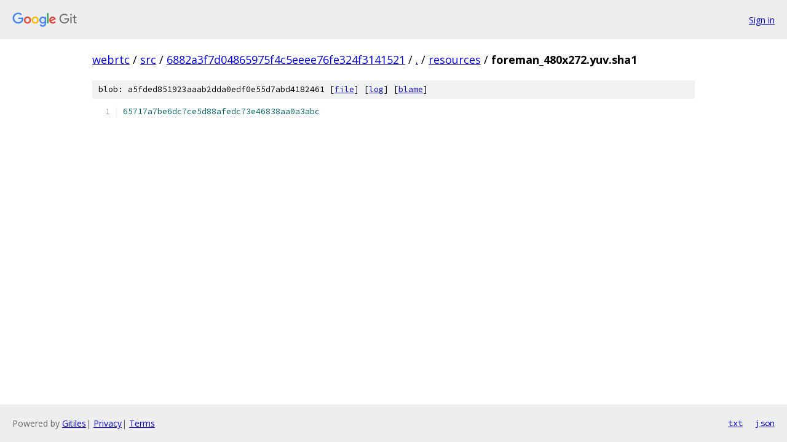

--- FILE ---
content_type: text/html; charset=utf-8
request_url: https://webrtc.googlesource.com/src/+/6882a3f7d04865975f4c5eeee76fe324f3141521/resources/foreman_480x272.yuv.sha1
body_size: 879
content:
<!DOCTYPE html><html lang="en"><head><meta charset="utf-8"><meta name="viewport" content="width=device-width, initial-scale=1"><title>resources/foreman_480x272.yuv.sha1 - src - Git at Google</title><link rel="stylesheet" type="text/css" href="/+static/base.css"><link rel="stylesheet" type="text/css" href="/+static/prettify/prettify.css"><!-- default customHeadTagPart --></head><body class="Site"><header class="Site-header"><div class="Header"><a class="Header-image" href="/"><img src="//www.gstatic.com/images/branding/lockups/2x/lockup_git_color_108x24dp.png" width="108" height="24" alt="Google Git"></a><div class="Header-menu"> <a class="Header-menuItem" href="https://accounts.google.com/AccountChooser?faa=1&amp;continue=https://webrtc.googlesource.com/login/src/%2B/6882a3f7d04865975f4c5eeee76fe324f3141521/resources/foreman_480x272.yuv.sha1">Sign in</a> </div></div></header><div class="Site-content"><div class="Container "><div class="Breadcrumbs"><a class="Breadcrumbs-crumb" href="/?format=HTML">webrtc</a> / <a class="Breadcrumbs-crumb" href="/src/">src</a> / <a class="Breadcrumbs-crumb" href="/src/+/6882a3f7d04865975f4c5eeee76fe324f3141521">6882a3f7d04865975f4c5eeee76fe324f3141521</a> / <a class="Breadcrumbs-crumb" href="/src/+/6882a3f7d04865975f4c5eeee76fe324f3141521/">.</a> / <a class="Breadcrumbs-crumb" href="/src/+/6882a3f7d04865975f4c5eeee76fe324f3141521/resources">resources</a> / <span class="Breadcrumbs-crumb">foreman_480x272.yuv.sha1</span></div><div class="u-sha1 u-monospace BlobSha1">blob: a5fded851923aaab2dda0edf0e55d7abd4182461 [<a href="/src/+/6882a3f7d04865975f4c5eeee76fe324f3141521/resources/foreman_480x272.yuv.sha1">file</a>] [<a href="/src/+log/6882a3f7d04865975f4c5eeee76fe324f3141521/resources/foreman_480x272.yuv.sha1">log</a>] [<a href="/src/+blame/6882a3f7d04865975f4c5eeee76fe324f3141521/resources/foreman_480x272.yuv.sha1">blame</a>]</div><table class="FileContents"><tr class="u-pre u-monospace FileContents-line"><td class="u-lineNum u-noSelect FileContents-lineNum" data-line-number="1"></td><td class="FileContents-lineContents" id="1"><span class="lit">65717a7be6dc7ce5d88afedc73e46838aa0a3abc</span></td></tr></table><script nonce="Iq9fF4rBGcbUaP7jyAQ6ig">for (let lineNumEl of document.querySelectorAll('td.u-lineNum')) {lineNumEl.onclick = () => {window.location.hash = `#${lineNumEl.getAttribute('data-line-number')}`;};}</script></div> <!-- Container --></div> <!-- Site-content --><footer class="Site-footer"><div class="Footer"><span class="Footer-poweredBy">Powered by <a href="https://gerrit.googlesource.com/gitiles/">Gitiles</a>| <a href="https://policies.google.com/privacy">Privacy</a>| <a href="https://policies.google.com/terms">Terms</a></span><span class="Footer-formats"><a class="u-monospace Footer-formatsItem" href="?format=TEXT">txt</a> <a class="u-monospace Footer-formatsItem" href="?format=JSON">json</a></span></div></footer></body></html>